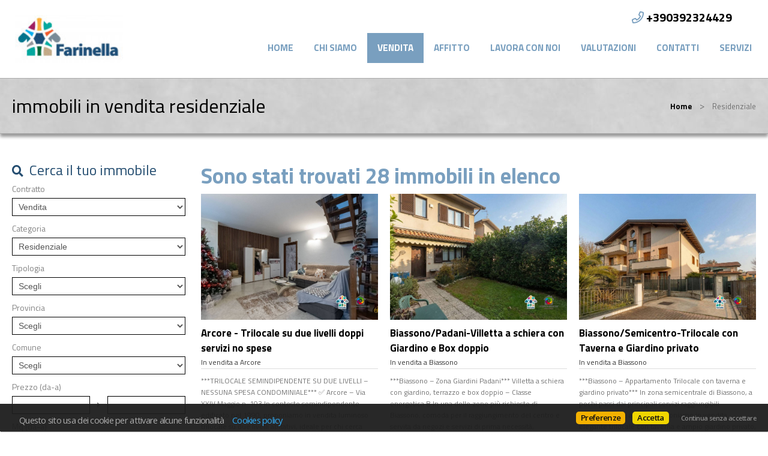

--- FILE ---
content_type: text/html
request_url: https://www.vendocasamonzabrianza.it/web/immobili.asp?cod_categoria=R&tipo_contratto=V&language=ita&pagref=97863
body_size: 30782
content:


<!DOCTYPE html>

<!--[if lt IE 7]>      <html class="no-js lt-ie9 lt-ie8 lt-ie7"> <![endif]-->
<!--[if IE 7]>         <html class="no-js lt-ie9 lt-ie8"> <![endif]-->
<!--[if IE 8]>         <html class="no-js lt-ie9"> <![endif]-->
<!--[if gt IE 8]><!--> <html class="no-js" lang="it-IT"> <!--<![endif]-->

<head>
	
	
	

	<meta charset="utf-8">
	<meta http-equiv="Content-Language" content="it-IT" />
	<meta http-equiv="X-UA-Compatible" content="IE=edge">
	<meta name="owner" content="Farinella Immobiliare" />
	<meta name="author" content="Getrix - siti web @ 2023-2026 - by Immobiliare.it" />
	<meta name="description" content="" />
	<meta name="keywords" content="" />
	<meta name="viewport" content="width=device-width, initial-scale=1">

	<title>immobili in vendita residenziale - farinella immobiliare - Vedano al Lambro</title>
	
	<link rel="stylesheet" type="text/css" href="/web/stili/normalize.css"/>	
	
	<link rel="stylesheet" type="text/css" href="/web/templates/020/stili/bootstrap.css?v=20191017"/>
	<link rel="stylesheet" type="text/css" href="/web/templates/020/stili/bootstrap-responsive.css?v=20191017"/>
	

	<script type="text/javascript" src="/web/script/jquery-1.11.2.min.js"></script>

	
	
	<meta id="agestaweb" data-template-id="020" data-template-name="Horizon" data-preset-id="71" data-customization-id="10850" data-agenzia-id="2001704" data-sede-id="0" data-sedeaw-id="0" data-agente-id="0" data-site-id="2834" data-gruppo-id="0" data-page="immobili" data-elem-id="97863" data-page-ref="97863" data-lingua="ita" data-linguaid="1" data-oncustomization="false" data-onpreview="false" data-server-ip="85.235.129.156" data-mls="0" data-custom-group="0" data-proprieta-contatto="0" data-province-mls="0" />
	<meta name="status" ar="ON" aw="ON" />
 
	<link rel="stylesheet" type="text/css" href="/web/fonts/font-awesome5/css/all.min.css?v=5.15.0"/>
	<link rel="stylesheet" href="https://fonts.googleapis.com/css?family=Open+Sans:400,600&subset=latin&display=swap" media="all">

	
	
	<!-- FIREFOX BUG: Documento scaduto quando si torna indietro su una pagina di ricerca -->
	<meta http-equiv="cache-control" content="no-store, no-cache, post-check=0, pre-check=0" />	
	<meta http-equiv="expires" content="0" />
	<meta http-equiv="expires" content="Tue, 01 Jan 1980 1:00:00 GMT" />
	<meta http-equiv="pragma" content="no-cache" />
	<!-- FINE FIREFOX BUG -->

  

	<script type="text/javascript" src="/web/include/start-aw.asp?language=ita&v=2021-01-27"></script>
	<link rel="canonical" href="https://www.vendocasamonzabrianza.it/web/immobili.asp?cod_categoria=R&amp;tipo_contratto=V&amp;language=ita&amp;pagref=97863" />
	
  

	<!-- COMMON STYLES -->
	<link href="/web/stili/f-responsive.css?v=2.1.6" rel="stylesheet" type="text/css" />

	<!-- COMMON FONTS -->
	<link href="/web/fonts/AWFont/aw_font.css?v=1.0" rel="stylesheet" type="text/css" />


	<!-- SWEET ALERT -->
	<link href="/web/stili/sweetalert2.min.css?v=11.4.4" rel="stylesheet" type="text/css" />
	<script src="/web/script/sweetalert2.min.js?v=11.4.4"></script>

  
	<!-- LEAFLET MAPS -->
	<link href="/web/stili/leaflet.1.3.4.css?v=1.7.1" rel="stylesheet" type="text/css" />
	<link href="/web/stili/MarkerCluster.css?v=1.7.1" rel="stylesheet" type="text/css" />
	<link href="/web/stili/MarkerCluster.Default.css?v=1.7.1" rel="stylesheet" type="text/css" />
	<link href="/web/stili/leaflet-gesture-handling.min.css?v=1.7.1" rel="stylesheet" type="text/css" />
	<script src="/web/script/leaflet.1.3.4.js?v=1.7.1"></script>
	<script src="/web/script/leaflet.markercluster.js?v=1.7.1"></script>
	<script src="/web/script/leaflet-gesture-handling.min.js?v=1.7.1"></script>
	<!-- FINE LEAFLET MAPS -->


	<!-- WIDGETS HEADER -->
	
	<!-- FINE WIDGETS HEADER -->

	
	<!-- OPENGRAPH -->
	<meta property="og:title" content="immobili in vendita residenziale" />	
	<meta property="og:url" content="https://www.vendocasamonzabrianza.it/web/immobili.asp?cod_categoria=R&amp;amp;tipo_contratto=V&amp;amp;language=ita&amp;amp;pagref=97863" />	
	<meta property="og:locale" content="it_IT" />	
	<meta property="og:site_name" content="farinella immobiliare" />
	
    <meta property="og:type"  content="article" />
  
    <meta property="og:image" content="https://psa.im-cdn.it/imagenoresize/858776362.jpg" />
  
	<meta property="search:found" content="28" />
	<meta property="search:params" content="cod_categoria=R|tipo_contratto=V|pagref=97863" />
	<meta property="search:page" content="1" />	
	<meta property="search:totalpages" content="9" />	
	

	<!-- FINE OPENGRAPH -->





	<script type="text/javascript">
		var truetitle = "immobili in vendita residenziale";
	</script>

  <link rel="stylesheet" type="text/css" href="/web/stili/common-style.css?v=2.1.6" />
  <link rel="stylesheet" type="text/css" href="/web/stili/jquery-ui.1.10.3.css" />

  <link rel="stylesheet" type="text/css" href="/web/templates/020/stili/flexslider.css" />
  <link rel="stylesheet" type="text/css" href="/web/templates/020/stili/jqTransform.css" />
  <link rel="stylesheet" type="text/css" href="/web/templates/020/stili/colorbox.css" />

  <link rel="stylesheet" type="text/css" href="/web/templates/020/stili/style.css?v=2025-10-22" />
	
  
	<!-- STILI EREDITATI -->
	

<style id="stl-titles" type="text/css">
	.h1 { color: #000000; font-family: titillium web, arial, helvetica, sans-serif; font-size: 50px; font-weight: normal; font-style: normal; text-decoration: none; }
	.h2 { color: #799fbf; font-family: titillium web, arial, helvetica, sans-serif; font-size: 36px; font-weight: bold; font-style: normal; text-decoration: none; }
	.h3 { color: #244d70; font-family: titillium web, arial, helvetica, sans-serif; font-size: 30px; font-weight: normal; font-style: normal; text-decoration: none; margin-top: 0; }
	.h4 { color: #000000; font-family: titillium web, arial, helvetica, sans-serif; font-size: 17px; font-weight: bold; font-style: normal; text-decoration: none; }
	.colore1 { color: #799fbf; }
	.colore2 { color: #244d70; }
	.colore3 { color: #fff; }
</style>


<!-- CSS MAIN -->
<style id="stl-main" type="text/css">
body {
	font-family:'Titillium Web', Arial, Helvetica, sans-serif;
	font-size:14px;
	line-height:1.7em;
	color:#727272;
	margin:0;
	padding:0;
	font-weight: normal;
	font-style:normal;
	text-decoration:none;
	background-color: #FFFFFF;
	background-image: none;
	background-repeat: no-repeat;
	background-position:center center;
	background-size:cover;
	background-attachment:inherit;
}

h1 {
	color:#000000;
	font-family: 'Titillium Web', Arial, Helvetica, sans-serif;
	font-size: 50px;
	font-weight: normal;
	font-style:normal;
	text-decoration:none;
}

h2 {
	color:#FF6600;
	font-family: 'Titillium Web', Arial, Helvetica, sans-serif;
	font-size: 36px;
	font-weight: normal;
	font-style:normal;
	text-decoration:none;
}

h3 {
	color:#777;
	font-family: 'Titillium Web', Arial, Helvetica, sans-serif;
	font-size: 30px;
	font-weight: 500;
	font-style:normal;
	text-decoration:none;
	margin-top:0;
}

h4 {
	color:#FF6600;
	font-family: 'Titillium Web', Arial, Helvetica, sans-serif;
	font-size: 17px;
	font-weight: bold;
	font-style:normal;
	text-decoration:none;
}


.colore1 {
	color:#FF6600;
}

.colore2 {
	color:#F4F4F4;
}

.colore3 {
	color:#FFF;
}

.sfondo_colore1 {
	background-color:#FFF; 
}

.sfondo_colore2 {
	background-color:#000;
}

.sfondo_colore3 {
	background-color:#bbb;
}

a {
	color:#626262; 
	text-decoration:none;
}

a:visited {
	color:#626262;
	text-decoration:none;
}

a:hover {
	color:#343434; 
	text-decoration:none;
}

.pulsante {
	color:#FFF;
	background-color:#FF6600;
	border-width: 0px;
	border-style: solid;
	border-radius:5px;
	padding:5px 10px;
}

.pulsante:hover {
	color:#FFF;
	background-color:#FF6600;
}
 
body { font-family: Titillium Web, Arial, Helvetica, sans-serif; font-size: 14px; color: #727272; font-weight: normal; font-style: normal; text-decoration: none; background-color: #FFFFFF; background-image: none; background-repeat: no-repeat; background-position: center center; background-size: cover; background-attachment: inherit; line-height: 1.7em; margin: 0; padding: 0; }
h1 { color: #000000; font-family: Titillium Web, Arial, Helvetica, sans-serif; font-size: 50px; font-weight: normal; font-style: normal; text-decoration: none; }
h2 { color: #799fbf; font-family: Titillium Web, Arial, Helvetica, sans-serif; font-size: 36px; font-weight: bold; font-style: normal; text-decoration: none; }
h3 { color: #244d70; font-family: Titillium Web, Arial, Helvetica, sans-serif; font-size: 30px; font-weight: normal; font-style: normal; text-decoration: none; margin-top: 0; }
h4 { color: #000000; font-family: Titillium Web, Arial, Helvetica, sans-serif; font-size: 17px; font-weight: bold; font-style: normal; text-decoration: none; }
.colore1 { color: #799fbf; }
.colore2 { color: #244d70; }
.colore3 { color: #FFF; }
.sfondo_colore1 { background-color: #FFF; }
.sfondo_colore2 { background-color: #ffffff; }
.sfondo_colore3 { background-color: #dbdbdb; }
a { color: #000000; text-decoration: none; font-weight: bold; }
a:visited { color: #244d70; text-decoration: none; font-weight: bold; }
a:hover { color: #799fbf; text-decoration: none; font-weight: bold; }
.pulsante { color: #FFF; background-color: #799fbf; border-width: 0px; border-style: solid; border-radius: 5px; padding: 5px 10px; }
.pulsante:hover { color: #000000; background-color: #799fbf; }
 

</style>

	<!-- FINE STILI EREDITATI -->

	<!-- CUSTOMIZZAZIONE STILI DEL TEMPLATE -->
  <link rel="stylesheet" type="text/css" id="dinstyle" href="/web/templates/020/stili/stili_dinamici.asp?T=20&P=71&I=10850" />
	<!-- CUSTOMIZZAZIONE STILI DEL TEMPLATE -->
	
	<!-- MODIFICHE CSS PAGINA -->
  
<!-- CSS MODIFICHE -->
<style id="stl-mod" type="text/css">
#mainmenu li:hover a, #mainmenu li.active a, #mainmenu li.dropdown.open, .nav-collapse .dropdown-menu a {background: #799FBF;}

#mainmenu a, #mainmenu li li a:hover {color:#799fbf}
#mainmenu li:hover a, #mainmenu li.active {background-color:#799fbf; color:#FFFFFF;}
#mainmenu li.active a, header.centered #mainmenu li li {background-color:#799fbf!important; color:#FFFFFF;}
header.centered #mainmenu li.active a {color:#FFFFFF!important; background-color:#799fbf!important;}
header.centered #mainmenu li.active a:hover {color:#799fbf!important;}
</style> 	
	<!-- FINE MODIFICHE CSS PAGINA -->

	<meta content="text/html; charset=utf-8" http-equiv="Content-Type">	
	
</head>


<body id="page-immobili">
	
	<header class="sfondo_colore2 original">
    <div class="container-header">
		
			<div class="top-icons">				

				<div class="telage">
					
					<span class="agency_telephone">
						<a href="tel:+390392324429"><i class="icon far fa-phone colore1"></i> <span itemprop="telephone" class="agency_tel_header">+390392324429</span></a>
					</span>
					
				</div>

				<div class="social">
					
				</div>

				

				<div class="clear"></div>
			</div>
		
      <div id="logo">
        <a href="https://www.vendocasamonzabrianza.it?language=ita"><img src="https://psa.im-cdn.it/imagenoresize/858776362.jpg" alt="Farinella Immobiliare"/></a>
      </div>          
            
      <div id="logo-small">
        <a href="https://www.vendocasamonzabrianza.it?language=ita"><img src="https://psa.im-cdn.it/imagenoresize/858776362.jpg" alt="Farinella Immobiliare"/></a>
      </div>
			<nav class="navbar">
	<div id="mainmenu-container">
		<div class="container">
			<a class="btn btn-navbar" data-toggle="collapse" data-target=".nav-collapse">
        <span class="icon-bar"></span>
        <span class="icon-bar"></span>
        <span class="icon-bar"></span>
      </a>
			
			<div class="nav-collapse collapse navbar-responsive-collapse sfondo_colore2">			
				<ul class="nav" id="mainmenu">

				<li class="" data-menulevel="0" ><a href="https://www.vendocasamonzabrianza.it?language=ita" class=""   data-menuhaschild="0">Home</a></li>
<li class="" data-menulevel="0" ><a href="/web/chisiamo.asp?language=ita&pagref=97853" class=""   data-menuhaschild="0">Chi siamo</a></li>
<li class="dropdown active" data-menulevel="0" ><a href="javascript:return false;" class="static  dropdown-toggle "  data-toggle="dropdown"  data-menuhaschild="1">Vendita</a><ul class="dropdown-menu"><li class="" data-menulevel="1" ><a href="/web/immobili.asp?cod_categoria=C&tipo_contratto=V&language=ita&pagref=97864" class=""   data-menuhaschild="0">Commerciale</a></li>
<li class="active " data-menulevel="1" ><a href="/web/immobili.asp?cod_categoria=R&tipo_contratto=V&language=ita&pagref=97863" class=""   data-menuhaschild="0">Residenziale</a></li>
</ul>
</li>
<li class="dropdown " data-menulevel="0" ><a href="javascript:return false;" class="static  dropdown-toggle "  data-toggle="dropdown"  data-menuhaschild="1">Affitto</a><ul class="dropdown-menu"><li class="" data-menulevel="1" ><a href="/web/immobili.asp?cod_categoria=C&tipo_contratto=A&language=ita&pagref=97861" class=""   data-menuhaschild="0">Commerciale</a></li>
<li class="" data-menulevel="1" ><a href="/web/immobili.asp?cod_categoria=R&tipo_contratto=A&language=ita&pagref=97862" class=""   data-menuhaschild="0">Residenziale</a></li>
</ul>
</li>
<li class="" data-menulevel="0" ><a href="/web/pagina.asp?id=97865&language=ita" class=""   data-menuhaschild="0">Lavora con noi</a></li>
<li class="" data-menulevel="0" ><a href="/web/pagina.asp?id=97866&language=ita" class=""   data-menuhaschild="0">Valutazioni</a></li>
<li class="" data-menulevel="0" ><a href="/web/contattaci.asp?language=ita&pagref=97857" class=""   data-menuhaschild="0">Contatti</a></li>
<li class="" data-menulevel="0" ><a href="/web/pagina.asp?id=97860&language=ita" class="[dropdowntoggle]"  [dropdowndatatoggle] data-menuhaschild="0">Servizi</a></li>

					
				</ul>
			</div>
		</div>
	</div>
</nav>

	
			
			<!-- lingue -->
			
      <div class="clear"></div>
    </div>        
  </header>

	<!-- subheader begin -->
    <div id="subheader" >
        <div class="container">
            <div class="row">
                <div class="span8">
                    <h1>immobili in vendita residenziale</h1>
                </div>
                <div class="span4">
                    <div class="crumb"><a href="https://www.vendocasamonzabrianza.it?language=ita">Home</a> <span class="separator">&gt;</span> Residenziale</div>
                </div>
            </div>
        </div>
    </div>
    <!-- subheader close -->

    <!-- content begin -->
    <div id="content">
      <div class="container">        
        <div class="row">
            
          <div id="sidebar" class="span3 ricerca">
            <div id="property-search" class="full">
            <h3>Cerca il tuo immobile</h3>
            
<form class="quicksearch fullsearch" action="/web/immobili.asp" method="post" name="ricerca" id="ricerca" onsubmit="return CheckFormSearch('immobili.asp');">
	<input type="hidden" name="showkind" id="showkind" value="">
	<input type="hidden" name="num_page" id="num_page" value="1">
	<input type="hidden" name="group_cod_agenzia" id="IDAgeGroup" value="2001704">
	<input type="hidden" name="cod_sede" id="IDSede" value="0">
	<input type="hidden" name="cod_sede_aw" id="IDSedeAW" value="0">
	<input type="hidden" name="cod_gruppo" id="IDGruppo" value="0">
	<input type="hidden" name="pagref" id="pagref" value="">
	<input type="hidden" name="ref" id="ref" value="">
	<input type="hidden" name="language" id="language" value="ita">
	<input type="hidden" name="maxann" id="maxann" value="10">
	
	<input type="hidden" name="estero" id="estero" value="0">
	
	<input type="hidden" name="cod_nazione" id="cod_nazione" value="" />
	<input type="hidden" name="cod_regione" id="cod_regione" value="" />
	
	
	<div id="elenco_contratto">						
		<label for="tipo_contratto">Contratto</label>
		<select name="tipo_contratto" id="tipo_contratto" dt-ricerca="">
			<option id="tc_all" value="%" >Tutti</option>
			
				<option id="tc_A"  value="A">Affitto</option>
				
				<option id="tc_V"  selected  value="V">Vendita</option>
				
		</select>
		<div class="clear"></div>
	</div>	
	
	<div id="elenco_categoria" style="">		
		<label for="cod_categoria">Categoria</label>
		<select name="cod_categoria" id="cod_categoria" dt-ricerca="tipologia">
			<option id="cc_all" value="%" >Tutte</option>
			
				<option id="cc_R"  selected  value="R">Residenziale</option>
			
				<option id="cc_U"  value="U">Uffici e capannoni</option>
			
		</select>
		<div class="clear"></div>
	</div>	
	
	<div id="elenco_tipologia" style="">
		<label for="cod_tipologia">Tipologia</label>
		<select name="cod_tipologia" id="cod_tipologia" title="Tipologia" class="input_text" dt-ricerca=""  >
			<option value="0">Scegli</option>
				
				<option data-cat="R" data-subcat="A"  value="3">
					Appartamento 
					
				</option>
				
				<option data-cat="R" data-subcat="A"  value="31">
					Attico 
					
				</option>
				
				<option data-cat="R" data-subcat="G"  value="16">
					Garage / Posto auto 
					
				</option>
				
				<option data-cat="R" data-subcat="C"  value="12">
					Rustico casale 
					
				</option>
				
				<option data-cat="R" data-subcat="A"  value="24">
					Terratetto 
					
				</option>
				
				<option data-cat="R" data-subcat="V"  value="10">
					Villa 
					
				</option>
				
				<option data-cat="R" data-subcat="V"  value="32">
					Villa a schiera 
					
				</option>
				
				<option data-cat="R" data-subcat="V"  value="33">
					Villa plurifamiliare 
					
				</option>
				
		</select>	
		<div class="clear"></div>
	</div>
	
	

	<div id="elenco_provincia" style="">										
		<label for="cod_provincia">Provincia</label>
		<select name="cod_provincia" id="cod_provincia" title="Provincia" class="input_text" dt-ricerca="comune">
			<option value="0">Scegli</option>
			
			<option  value="25">
				Como
				
			</option>
			
			<option  value="45">
				Lecco
				
			</option>
			
			<option  value="108">
				Monza Brianza
				
			</option>
			
		</select>
		<div class="clear"></div>
	</div>
	
	<div id="elenco_comune" style="">									
		<label for="cod_comune">Comune</label>		
		<select name="cod_comune" id="cod_comune" title="Comune" class="input_text"  dt-ricerca="localita" >
			<option value="0">Scegli</option>		
			
			<option  value="4277">
				Albiate
				
			</option>
			
			<option  value="4273">
				Arcore
				
			</option>
			
			<option  value="4311">
				Biassono
				
			</option>
			
			<option  value="4304">
				Briosco
				
			</option>
			
			<option  value="4299">
				Brugherio
				
			</option>
			
			<option  value="3717">
				Bulciago
				
			</option>
			
			<option  value="4193">
				Carate Brianza
				
			</option>
			
			<option  value="2312">
				Carugo
				
			</option>
			
			<option  value="3735">
				Cremeno
				
			</option>
			
			<option  value="4330">
				Giussano
				
			</option>
			
			<option  value="4199">
				Limbiate
				
			</option>
			
			<option  value="4352">
				Lissone
				
			</option>
			
			<option  value="4201">
				Macherio
				
			</option>
			
			<option  value="4212">
				Monza
				
			</option>
			
			<option  value="4359">
				Sovico
				
			</option>
			
			<option  value="4343">
				Vedano al Lambro
				
			</option>
					
		</select>
		<div class="clear"></div>
		
	</div>	
	
	<div id="elenco_localita" style="display: none;">
		<label>Zona</label>
		<div id="elenco_zone">
			
		</div>
	<div class="clear"></div>
	
	</div>
	
	<div id="box_prezzo">
		<label for="prezzo_min">Prezzo (da-a)</label>
		<input type="text" name="prezzo_min" id="prezzo_min" value=""><div id="prezzo_spacer"></div><input type="text" name="prezzo_max" id="prezzo_max" value="">
		<div class="clear"></div>
	</div>
	
	<div id="box_mq">
		<label for="mq_min">Mq (da-a)</label>
		<input type="text" name="mq_min" id="mq_min" value=""><div id="mq_spacer"></div><input type="text" name="mq_max" id="mq_max" value="">	
		<div class="clear"></div>
	</div>
	
	<div id="box_vani" class="filter-category" data-category="R,C,U">
		<label for="vani_min">Vani (da-a)</label>
		<input type="text" name="vani_min" id="vani_min" value=""><div id="vani_spacer"></div><input type="text" name="vani_max" id="vani_max" value="">
		<div class="clear"></div>
	</div>

	<div id="box_camere" class="filter-category" data-category="R">
		<label for="camere_min">Camere (da-a)</label>
		<input type="text" name="camere_min" id="camere_min" value=""><div id="camere_spacer"></div><input type="text" name="camere_max" id="camere_max" value="">
		<div class="clear"></div>
	</div>
	
	<div id="box_rif">
		<label for="riferimento">Riferimento</label>
		<input type="text" name="riferimento" id="riferimento" value="">		
		<div class="clear"></div>
	</div>

	<div id="box_ordine">		
		<label for="cod_ordine">Ordine</label>
		<select name="cod_ordine" id="cod_ordine" dt-ricerca="">
			
<option selected="selected" value="O01">Rilevanza</option>
<option  value="O02">Data inserimento</option>
<option  value="O03">Data modifica</option>
<option  value="O05">Comune</option>
<option  value="O06">Provincia</option>
<option  value="O07">Tipologia</option>
<option  value="O08">Prezzo (crescente)</option>
<option  value="O09">Prezzo (decrescente)</option>
<option  value="O10">Mq</option>
<option  value="O11">Vani</option>

		</select>
		<div class="clear"></div>
	</div>

	
	<div id="box_opzioni">
		<fieldset id="opzioni">
			<legend>Opzioni</legend>
			<div class="lista-opzioni">
			
						<div class="check-con  filter-category" data-category="R,C,U" id="cod_campi_23-div"><input type="checkbox" value="23" class="cb" name="cod_campi" id="cod_campi_23" ><label class="optlabel" for="cod_campi_23">Arredato</label></div>				
					
			<div class="check-con filter-category" data-category="R,C,U" id="ascensore-div"><input type="checkbox" value="1" class="cb" name="ascensore" id="ascensore" ><label for="ascensore" class="optlabel">Ascensore</label></div>
							
						<div class="check-con "  id="cod_campi_1-div"><input type="checkbox" value="1" class="cb" name="cod_campi" id="cod_campi_1" ><label class="optlabel" for="cod_campi_1">Aste</label></div>				
					
			<div class="check-con filter-category" data-category="R,C,U" id="balcone-div"><input type="checkbox" value="1" class="cb" name="balcone" id="balcone" ><label for="balcone" class="optlabel">Balcone</label></div>				
							
			<div class="check-con filter-category" data-category="R" id="camino-div"><input type="checkbox" value="1" class="cb" name="camino" id="camino" ><label for="camino" class="optlabel">Camino</label></div>
							
			<div class="check-con filter-category" data-category="R,C,U" id="cantina-div"><input type="checkbox" value="1" class="cb" name="cantina" id="cantina" ><label for="cantina" class="optlabel">Cantina</label></div>
							
						<div class="check-con  filter-category" data-category="C,U" id="cod_campi_31-div"><input type="checkbox" value="31" class="cb" name="cod_campi" id="cod_campi_31" ><label class="optlabel" for="cod_campi_31">Carroponte</label></div>				
					
			<div class="check-con filter-category" data-category="R,C,U" id="condizionamento-div"><input type="checkbox" value="1" class="cb" name="condizionamento" id="condizionamento" ><label for="condizionamento" class="optlabel">Condizionamento</label></div>
							
						<div class="check-con "  id="cod_campi_28-div"><input type="checkbox" value="28" class="cb" name="cod_campi" id="cod_campi_28" ><label class="optlabel" for="cod_campi_28">Fronte mare</label></div>				
					
			<div class="check-con filter-category" data-category="R,C,U" id="garage-div"><input type="checkbox" value="1" class="cb" name="garage" id="garage" ><label for="garage" class="optlabel">Garage</label></div>
							
			<div class="check-con filter-category" data-category="R,C,U" id="giardino-div"><input type="checkbox" value="1" class="cb" name="giardino" id="giardino" ><label for="giardino" class="optlabel">Giardino</label></div>				
							
						<div class="check-con "  id="cod_campi_21-div"><input type="checkbox" value="21" class="cb" name="cod_campi" id="cod_campi_21" ><label class="optlabel" for="cod_campi_21">Investimento</label></div>				
					
						<div class="check-con  filter-category" data-category="R" id="cod_campi_9-div"><input type="checkbox" value="9" class="cb" name="cod_campi" id="cod_campi_9" ><label class="optlabel" for="cod_campi_9">Mansarda</label></div>				
					
						<div class="check-con "  id="cod_campi_24-div"><input type="checkbox" value="24" class="cb" name="cod_campi" id="cod_campi_24" ><label class="optlabel" for="cod_campi_24">Non asta</label></div>				
					
						<div class="check-con  filter-category" data-category="R,C,U" id="cod_campi_33-div"><input type="checkbox" value="33" class="cb" name="cod_campi" id="cod_campi_33" ><label class="optlabel" for="cod_campi_33">Nuda proprietà</label></div>				
					
			<div class="check-con filter-category" data-category="R,C,U" id="parcheggio-div"><input type="checkbox" value="1" class="cb" name="parcheggio" id="parcheggio" ><label for="parcheggio" class="optlabel">Parcheggio</label></div>
							
			<div class="check-con filter-category" data-category="R" id="piscina-div"><input type="checkbox" value="1" class="cb" name="piscina" id="piscina" ><label for="piscina" class="optlabel">Piscina</label></div>
							
			<div class="check-con filter-category" data-category="R" id="prestigio-div"><input type="checkbox" value="1" class="cb" name="prestigio" id="prestigio" ><label for="prestigio" class="optlabel">Prestigio</label></div>		
							
						<div class="check-con "  id="cod_campi_2-div"><input type="checkbox" value="2" class="cb" name="cod_campi" id="cod_campi_2" ><label class="optlabel" for="cod_campi_2">Rent to buy</label></div>				
					
						<div class="check-con  filter-category" data-category="C,U" id="cod_campi_32-div"><input type="checkbox" value="32" class="cb" name="cod_campi" id="cod_campi_32" ><label class="optlabel" for="cod_campi_32">Ribalte</label></div>				
					
			<div class="check-con filter-category" data-category="R,C,U" id="soffitta-div"><input type="checkbox" value="1" class="cb" name="soffitta" id="soffitta" ><label for="soffitta" class="optlabel">Soffitta</label></div>
							
			<div class="check-con filter-category" data-category="R" id="taverna-div"><input type="checkbox" value="1" class="cb" name="taverna" id="taverna" ><label for="taverna" class="optlabel">Taverna</label></div>
							
						<div class="check-con  filter-category" data-category="R,C,U" id="cod_campi_3-div"><input type="checkbox" value="3" class="cb" name="cod_campi" id="cod_campi_3" ><label class="optlabel" for="cod_campi_3">Terrazza</label></div>				
					
						<div class="check-con  filter-category" data-category="R,C,U" id="cod_campi_26-div"><input type="checkbox" value="26" class="cb" name="cod_campi" id="cod_campi_26" ><label class="optlabel" for="cod_campi_26">Ultimo piano</label></div>				
					
						<div class="check-con "  id="cod_campi_34-div"><input type="checkbox" value="34" class="cb" name="cod_campi" id="cod_campi_34" ><label class="optlabel" for="cod_campi_34">Vista mare</label></div>				
					
			</div>
		
		</fieldset>
	</div>
	<div class="clear"></div>
		
		
	<div class="avviaricerca">
		<button type="submit" class="pulsante">Avvia la ricerca</button>
	</div>
	
</form>


<form action="/web/immobili.asp" method="post" name="scroll_page" id="scroll_page" data-originalurl="" data-searchpage="/web/immobili.asp">	
	<input type="hidden" name="num_page" id="h_num_page" value="1">
	<input type="hidden" name="showkind" id="h_showkind" value="">
	<input type="hidden" name="group_cod_agenzia" id="h_IDAgeGroup" value="2001704">
	<input type="hidden" name="cod_sede" id="h_IDSede" value="0">
	<input type="hidden" name="cod_sede_aw" id="h_IDSedeAW" value="0">
	<input type="hidden" name="cod_gruppo" id="h_IDGruppo" value="0">
	<input type="hidden" name="cod_agente" id="h_IDAgente" value="0">
	<input type="hidden" name="pagref" id="h_pagref" value="97863">
	<input type="hidden" name="ref" id="h_ref" value="">
	<input type="hidden" name="language" id="h_language" value="ita">
	<input type="hidden" name="maxann" id="h_maxann" value="10">
	
	<input type="hidden" name="estero" id="h_estero" value="0">
	<input type="hidden" name="cod_nazione" id="h_cod_nazione" value="">
	<input type="hidden" name="cod_regione" id="h_cod_regione" value="">
	<input type="hidden" name="ricerca_testo" id="h_ricerca_testo" value="">
	<input type="hidden" name="indirizzo" id="h_indirizzo" value="">
	<input type="hidden" name="shid" id="h_shid" value="0">
	<input type="hidden" name="shname" id="h_shname" value="">

	<!-- ###############################################################-->

	<input type="hidden" name="tipo_contratto" id="h_tipo_contratto" value="V">
	<input type="hidden" name="cod_categoria" id="h_cod_categoria" value="R">
	<input type="hidden" name="cod_tipologia" id="h_cod_tipologia" value="">
	<input type="hidden" name="cod_provincia" id="h_cod_provincia" value="">
	<input type="hidden" name="cod_comune" id="h_cod_comune" value="0">
	<input type="hidden" name="localita" id="h_localita" value="">
	<input type="hidden" name="prezzo_min" id="h_prezzo_min" value="">
	<input type="hidden" name="prezzo_max" id="h_prezzo_max" value="">
	<input type="hidden" name="mq_min" id="h_mq_min" value="">
	<input type="hidden" name="mq_max" id="h_mq_max" value="">
	<input type="hidden" name="vani_min" id="h_vani_min" value="">
	<input type="hidden" name="vani_max" id="h_vani_max" value="">
	<input type="hidden" name="camere_min" id="h_camere_min" value="">
	<input type="hidden" name="camere_max" id="h_camere_max" value="">
	<input type="hidden" name="riferimento" id="h_riferimento" value="">
	<input type="hidden" name="cod_ordine" id="h_cod_ordine" value="O01">

	<!-- ############################################################# -->

	<input type="hidden" name="garage" id="h_garage" value="0">
	<input type="hidden" name="ascensore" id="h_ascensore" value="0">
	<input type="hidden" name="balcone" id="h_balcone" value="0">
	<input type="hidden" name="soffitta" id="h_soffitta" value="0">
	<input type="hidden" name="cantina" id="h_cantina" value="0">
	<input type="hidden" name="taverna" id="h_taverna" value="0">
	<input type="hidden" name="condizionamento" id="h_condizionamento" value="0">
	<input type="hidden" name="parcheggio" id="h_parcheggio" value="0">
	<input type="hidden" name="giardino" id="h_giardino" value="0">
	<input type="hidden" name="piscina" id="h_piscina" value="0">
	<input type="hidden" name="camino" id="h_camino" value="0">
	<input type="hidden" name="prestigio" id="h_prestigio" value="0">
	<input type="hidden" name="cod_campi" id="h_cod_campi" value="">

	

</form>
						
            <div class="clear"></div>
            </div>
					
            
		    		
          </div>
            
          <div id="lista_immobili" class="span9">
            							            										  
            				
						  <h2 class="titolo">
							  Sono stati trovati 28 immobili in elenco
						  </h2>
												  

						  <div class="row-fluid" id="listing">
					
						  	
								
                <div class="span4 property-item">
                  <article class="annuncio" data-id="312758" data-rif="IMMO-125414443" data-contr="Vendita" data-prov="MONZA BRIANZA" data-com="ARCORE" data-zona="" data-codage="2001704" onclick="javascript:document.location.href='/web/immobile_dettaglio.asp?cod_annuncio=312758&language=ita'">   
	                  <a class="item-block" href="/web/immobile_dettaglio.asp?cod_annuncio=312758&language=ita" title="Arcore - Trilocale su due livelli doppi servizi no spese" style="background-image:url('https://psa.im-cdn.it/image/1836617661/xxl.jpg');">
											
                      <div class="watermark"></div>
                      <div class="infobox rif sfondo_colore2 colore2">IMMO-125414443</div>
									    <div class="infobox ctr sfondo_colore3 colore3">Vendita</div>
                      <div class="infobox bottomright">
										    
									    </div>											
                      
	                  </a>
									
	                  <div class="info">
			                <h4>Arcore - Trilocale su due livelli doppi servizi no spese</h4>
			                <div class="dex withtext">
												<h5>
													<span class="ctr">In vendita</span>
													<span class="com">a Arcore</span>
													
												</h5>				                
				                <div class="testo">
				                  <span>***TRILOCALE SEMINDIPENDENTE SU DUE LIVELLI – NESSUNA SPESA CONDOMINIALE*** ✅ Arcore – Via XXIV Maggio n. 103 In contesto semindipendente edificato nel 1990, proponiamo in vendita luminoso trilocale su due livelli abitativi, ideale per chi cerca indipendenza, comfort e zero spese condominiali. </span>
				                </div>
			                </div>
	                  </div>

		                <div class="features">
		                  <span class="area">                        
                        95 Mq<span> - 3 Vani</span>
		                  </span>

                      
			                <span class="price ">																					
				                <span class="prezzodiff" title="">€ 149.000</span>
				                											
			                </span>
			                

		                </div>			                       	                  
                    
                      <div class="features withelems">
		                    <span class="bath" title="Bagni">2 <span>Bagni</span></span><span class="bed" title="Camere">2 <span>Camere</span></span>
		                  </div>
                    
                  </article>
                </div>
								
						  	
								
                <div class="span4 property-item">
                  <article class="annuncio" data-id="310590" data-rif="IMMO-125242481" data-contr="Vendita" data-prov="MONZA BRIANZA" data-com="BIASSONO" data-zona="" data-codage="2001704" onclick="javascript:document.location.href='/web/immobile_dettaglio.asp?cod_annuncio=310590&language=ita'">   
	                  <a class="item-block" href="/web/immobile_dettaglio.asp?cod_annuncio=310590&language=ita" title="Biassono/Padani-Villetta a schiera con Giardino e Box doppio" style="background-image:url('https://psa.im-cdn.it/image/1832523737/xxl.jpg');">
											
                      <div class="watermark"></div>
                      <div class="infobox rif sfondo_colore2 colore2">IMMO-125242481</div>
									    <div class="infobox ctr sfondo_colore3 colore3">Vendita</div>
                      <div class="infobox bottomright">
										    
									    </div>											
                      
	                  </a>
									
	                  <div class="info">
			                <h4>Biassono/Padani-Villetta a schiera con Giardino e Box doppio</h4>
			                <div class="dex withtext">
												<h5>
													<span class="ctr">In vendita</span>
													<span class="com">a Biassono</span>
													
												</h5>				                
				                <div class="testo">
				                  <span>***Biassono – Zona Giardini Padani*** Villetta a schiera con giardino, terrazzo e box doppio – Classe energetica B In una delle zone più richieste di Biassono, comoda per il raggiungimento del centro e servita da negozi e servizi di prima necessità, proponiamo villetta a schiera edificata alla fine </span>
				                </div>
			                </div>
	                  </div>

		                <div class="features">
		                  <span class="area">                        
                        142 Mq<span> - 4 Vani</span>
		                  </span>

                      
			                <span class="price ">																					
				                <span class="prezzodiff" title="">€ 440.000</span>
				                											
			                </span>
			                

		                </div>			                       	                  
                    
                      <div class="features withelems">
		                    <span class="bath" title="Bagni">2 <span>Bagni</span></span><span class="bed" title="Camere">3 <span>Camere</span></span>
                        <span class="garden" title="Giardino">
				                  
				                </span>
			                  
		                  </div>
                    
                  </article>
                </div>
								
						  	
								
                <div class="span4 property-item">
                  <article class="annuncio" data-id="309783" data-rif="IMMO-125160519" data-contr="Vendita" data-prov="MONZA BRIANZA" data-com="BIASSONO" data-zona="" data-codage="2001704" onclick="javascript:document.location.href='/web/immobile_dettaglio.asp?cod_annuncio=309783&language=ita'">   
	                  <a class="item-block" href="/web/immobile_dettaglio.asp?cod_annuncio=309783&language=ita" title="Biassono/Semicentro-Trilocale con Taverna e Giardino privato" style="background-image:url('https://psa.im-cdn.it/image/1830261511/xxl.jpg');">
											
                      <div class="watermark"></div>
                      <div class="infobox rif sfondo_colore2 colore2">IMMO-125160519</div>
									    <div class="infobox ctr sfondo_colore3 colore3">Vendita</div>
                      <div class="infobox bottomright">
										    
									    </div>											
                      
	                  </a>
									
	                  <div class="info">
			                <h4>Biassono/Semicentro-Trilocale con Taverna e Giardino privato</h4>
			                <div class="dex withtext">
												<h5>
													<span class="ctr">In vendita</span>
													<span class="com">a Biassono</span>
													
												</h5>				                
				                <div class="testo">
				                  <span>***Biassono – Appartamento Trilocale con taverna e giardino privato*** In zona semicentrale di Biassono, a pochi passi dai principali servizi raggiungibili comodamente a piedi, proponiamo in vendita elegante trilocale con taverna e ampio giardino privato, inserito in una mini palazzina del 2008 in </span>
				                </div>
			                </div>
	                  </div>

		                <div class="features">
		                  <span class="area">                        
                        91 Mq<span> - 3 Vani</span>
		                  </span>

                      
			                <span class="price ">																					
				                <span class="prezzodiff" title="">€ 250.000</span>
				                											
			                </span>
			                

		                </div>			                       	                  
                    
                      <div class="features withelems">
		                    <span class="bath" title="Bagni">2 <span>Bagni</span></span><span class="bed" title="Camere">2 <span>Camere</span></span>
                        <span class="garden" title="Giardino">
				                  
				                </span>
			                  
		                  </div>
                    
                  </article>
                </div>
								
						  	
								
                <div class="span4 property-item">
                  <article class="annuncio" data-id="308044" data-rif="IMMO-124947827" data-contr="Vendita" data-prov="LECCO" data-com="CREMENO" data-zona="" data-codage="2001704" onclick="javascript:document.location.href='/web/immobile_dettaglio.asp?cod_annuncio=308044&language=ita'">   
	                  <a class="item-block" href="/web/immobile_dettaglio.asp?cod_annuncio=308044&language=ita" title="Cremeno (LC)/Centro- Trilocale con Ampio Terrazzo+ box" style="background-image:url('https://psa.im-cdn.it/image/1825198171/xxl.jpg');">
											
                      <div class="watermark"></div>
                      <div class="infobox rif sfondo_colore2 colore2">IMMO-124947827</div>
									    <div class="infobox ctr sfondo_colore3 colore3">Vendita</div>
                      <div class="infobox bottomright">
										    
									    </div>											
                      
	                  </a>
									
	                  <div class="info">
			                <h4>Cremeno (LC)/Centro- Trilocale con Ampio Terrazzo+ box</h4>
			                <div class="dex withtext">
												<h5>
													<span class="ctr">In vendita</span>
													<span class="com">a Cremeno</span>
													
												</h5>				                
				                <div class="testo">
				                  <span>***TRILOCALE CON TERRAZZO PANORAMICO A CREMENO – A DUE PASSI DA BARZIO E DALLE PISTE DEI PIANI DI BOBBIO *** Prezzo: 75.000 Eu. Se sogni una casa in montagna dove respirare aria pulita, rilassarti nel verde e raggiungere in pochi minuti le piste da sci, questo trilocale a Cremeno (LC) è la </span>
				                </div>
			                </div>
	                  </div>

		                <div class="features">
		                  <span class="area">                        
                        65 Mq<span> - 3 Vani</span>
		                  </span>

                      
			                <span class="price ">																					
				                <span class="prezzodiff" title="">€ 75.000</span>
				                											
			                </span>
			                

		                </div>			                       	                  
                    
                      <div class="features withelems">
		                    <span class="bath" title="Bagni">1 <span>Bagni</span></span><span class="bed" title="Camere">2 <span>Camere</span></span>
		                  </div>
                    
                  </article>
                </div>
								
						  	
								
                <div class="span4 property-item">
                  <article class="annuncio" data-id="306467" data-rif="IMMO-124790519" data-contr="Vendita" data-prov="MONZA BRIANZA" data-com="VEDANO AL LAMBRO" data-zona="" data-codage="2001704" onclick="javascript:document.location.href='/web/immobile_dettaglio.asp?cod_annuncio=306467&language=ita'">   
	                  <a class="item-block" href="/web/immobile_dettaglio.asp?cod_annuncio=306467&language=ita" title="***VENDUTO***Vedano/Parco - Ampio Trilocale da ristrutturare" style="background-image:url('https://psa.im-cdn.it/image/1847677811/xxl.jpg');">
											
                      <div class="watermark"></div>
                      <div class="infobox rif sfondo_colore2 colore2">IMMO-124790519</div>
									    <div class="infobox ctr sfondo_colore3 colore3">Vendita</div>
                      <div class="infobox bottomright">
										    
									    </div>											
                      
	                  </a>
									
	                  <div class="info">
			                <h4>***VENDUTO***Vedano/Parco - Ampio Trilocale da ristrutturare</h4>
			                <div class="dex withtext">
												<h5>
													<span class="ctr">In vendita</span>
													<span class="com">a Vedano al Lambro</span>
													
												</h5>				                
				                <div class="testo">
				                  <span>***Trilocale a Vedano al Lambro – A due passi dal Parco di Monza*** Vivere a due passi dal Parco di Monza, uno dei parchi cintati più grandi d'Europa, significa godere ogni giorno di natura, tranquillità e qualità della vita. In questa posizione assolutamente privilegiata, proponiamo un ampio </span>
				                </div>
			                </div>
	                  </div>

		                <div class="features">
		                  <span class="area">                        
                        90 Mq<span> - 3 Vani</span>
		                  </span>

                      
			                <span class="price ">																					
				                <span class="prezzodiff" title="">€ 174.000</span>
				                											
			                </span>
			                

		                </div>			                       	                  
                    
                      <div class="features withelems">
		                    <span class="bath" title="Bagni">1 <span>Bagni</span></span><span class="bed" title="Camere">2 <span>Camere</span></span>
		                  </div>
                    
                  </article>
                </div>
								
						  	
								
                <div class="span4 property-item">
                  <article class="annuncio" data-id="306664" data-rif="IMMO-124820421" data-contr="Vendita" data-prov="MONZA BRIANZA" data-com="VEDANO AL LAMBRO" data-zona="" data-codage="2001704" onclick="javascript:document.location.href='/web/immobile_dettaglio.asp?cod_annuncio=306664&language=ita'">   
	                  <a class="item-block" href="/web/immobile_dettaglio.asp?cod_annuncio=306664&language=ita" title="***VENDUTO***Vedano/Centro-Trilo ottimo stato + box singolo" style="background-image:url('https://psa.im-cdn.it/image/1847673653/xxl.jpg');">
											
                      <div class="watermark"></div>
                      <div class="infobox rif sfondo_colore2 colore2">IMMO-124820421</div>
									    <div class="infobox ctr sfondo_colore3 colore3">Vendita</div>
                      <div class="infobox bottomright">
										    
									    </div>											
                      
	                  </a>
									
	                  <div class="info">
			                <h4>***VENDUTO***Vedano/Centro-Trilo ottimo stato + box singolo</h4>
			                <div class="dex withtext">
												<h5>
													<span class="ctr">In vendita</span>
													<span class="com">a Vedano al Lambro</span>
													
												</h5>				                
				                <div class="testo">
				                  <span>***Trilocale in vendita nel cuore di Vedano al Lambro – Via 4 Novembre*** Se cerchi una casa centralissima, comoda e immersa nei servizi, questo appartamento fa per te. Situato proprio nel centro di Vedano al Lambro, di fronte al Municipio e a pochissimi passi dall'ingresso del Parco di Monza, il </span>
				                </div>
			                </div>
	                  </div>

		                <div class="features">
		                  <span class="area">                        
                        88 Mq<span> - 3 Vani</span>
		                  </span>

                      
			                <span class="price ">																					
				                <span class="prezzodiff" title="">€ 260.000</span>
				                											
			                </span>
			                

		                </div>			                       	                  
                    
                      <div class="features withelems">
		                    <span class="bath" title="Bagni">1 <span>Bagni</span></span><span class="bed" title="Camere">2 <span>Camere</span></span>
		                  </div>
                    
                  </article>
                </div>
								
						  	
								
                <div class="span4 property-item">
                  <article class="annuncio" data-id="303416" data-rif="IMMO-124458797" data-contr="Vendita" data-prov="MONZA BRIANZA" data-com="BIASSONO" data-zona="" data-codage="2001704" onclick="javascript:document.location.href='/web/immobile_dettaglio.asp?cod_annuncio=303416&language=ita'">   
	                  <a class="item-block" href="/web/immobile_dettaglio.asp?cod_annuncio=303416&language=ita" title="Biassono/Parco - Villetta a schiera con Giardino e Taverna" style="background-image:url('https://psa.im-cdn.it/image/1813057891/xxl.jpg');">
											
                      <div class="watermark"></div>
                      <div class="infobox rif sfondo_colore2 colore2">IMMO-124458797</div>
									    <div class="infobox ctr sfondo_colore3 colore3">Vendita</div>
                      <div class="infobox bottomright">
										    
									    </div>											
                      
	                  </a>
									
	                  <div class="info">
			                <h4>Biassono/Parco - Villetta a schiera con Giardino e Taverna</h4>
			                <div class="dex withtext">
												<h5>
													<span class="ctr">In vendita</span>
													<span class="com">a Biassono</span>
													
												</h5>				                
				                <div class="testo">
				                  <span>*** Biassono – Zona Parco | Villetta a Schiera con Giardino Privato di 400 mq*** In una delle zone più richieste di Biassono, precisamente in via Piermarini 24, proponiamo in vendita una splendida villetta a schiera disposta su tre livelli abitativi oltre taverna, per un totale di 200 mq. Perfetta </span>
				                </div>
			                </div>
	                  </div>

		                <div class="features">
		                  <span class="area">                        
                        200 Mq<span> - 4 Vani</span>
		                  </span>

                      
			                <span class="price ">																					
				                <span class="prezzodiff" title="">€ 495.000</span>
				                											
			                </span>
			                

		                </div>			                       	                  
                    
                      <div class="features withelems">
		                    <span class="bath" title="Bagni">3 <span>Bagni</span></span><span class="bed" title="Camere">3 <span>Camere</span></span>
                        <span class="garden" title="Giardino">
				                  
				                </span>
			                  
		                  </div>
                    
                  </article>
                </div>
								
						  	
								
                <div class="span4 property-item">
                  <article class="annuncio" data-id="298799" data-rif="IMMO-124000879" data-contr="Vendita" data-prov="MONZA BRIANZA" data-com="LISSONE" data-zona="" data-codage="2001704" onclick="javascript:document.location.href='/web/immobile_dettaglio.asp?cod_annuncio=298799&language=ita'">   
	                  <a class="item-block" href="/web/immobile_dettaglio.asp?cod_annuncio=298799&language=ita" title="***VENDUTO***Lissone/Bilo da ristrutturare + cantina/solaio" style="background-image:url('https://psa.im-cdn.it/image/1810463959/xxl.jpg');">
											
                      <div class="watermark"></div>
                      <div class="infobox rif sfondo_colore2 colore2">IMMO-124000879</div>
									    <div class="infobox ctr sfondo_colore3 colore3">Vendita</div>
                      <div class="infobox bottomright">
										    
									    </div>											
                      
	                  </a>
									
	                  <div class="info">
			                <h4>***VENDUTO***Lissone/Bilo da ristrutturare + cantina/solaio</h4>
			                <div class="dex withtext">
												<h5>
													<span class="ctr">In vendita</span>
													<span class="com">a Lissone</span>
													
												</h5>				                
				                <div class="testo">
				                  <span>*** Bilocale luminoso a Lissone – Zona Decathlon, comodo con SS36 e con la stazione ferroviaria | Eu.98.000*** Se cerchi un bilocale spazioso e funzionale in una posizione strategica, questo appartamento a Lissone, zona Decathlon, è la soluzione perfetta! Ideale per giovani coppie, single o come </span>
				                </div>
			                </div>
	                  </div>

		                <div class="features">
		                  <span class="area">                        
                        63 Mq<span> - 2 Vani</span>
		                  </span>

                      
			                <span class="price ">																					
				                <span class="prezzodiff" title="">€ 98.000</span>
				                											
			                </span>
			                

		                </div>			                       	                  
                    
                      <div class="features withelems">
		                    <span class="bath" title="Bagni">1 <span>Bagni</span></span><span class="bed" title="Camere">1 <span>Camere</span></span>
		                  </div>
                    
                  </article>
                </div>
								
						  	
								
                <div class="span4 property-item">
                  <article class="annuncio" data-id="298009" data-rif="IMMO-123917697" data-contr="Vendita" data-prov="MONZA BRIANZA" data-com="ALBIATE" data-zona="" data-codage="2001704" onclick="javascript:document.location.href='/web/immobile_dettaglio.asp?cod_annuncio=298009&language=ita'">   
	                  <a class="item-block" href="/web/immobile_dettaglio.asp?cod_annuncio=298009&language=ita" title="***VENDUTO**Albiate/Ampio Bilocale con Box singolo e cantina" style="background-image:url('https://psa.im-cdn.it/image/1813098279/xxl.jpg');">
											
                      <div class="watermark"></div>
                      <div class="infobox rif sfondo_colore2 colore2">IMMO-123917697</div>
									    <div class="infobox ctr sfondo_colore3 colore3">Vendita</div>
                      <div class="infobox bottomright">
										    
									    </div>											
                      
	                  </a>
									
	                  <div class="info">
			                <h4>***VENDUTO**Albiate/Ampio Bilocale con Box singolo e cantina</h4>
			                <div class="dex withtext">
												<h5>
													<span class="ctr">In vendita</span>
													<span class="com">a Albiate</span>
													
												</h5>				                
				                <div class="testo">
				                  <span>***Ampio Bilocale con Terrazzino e Giardino Condominiale – Albiate, zona centrale*** A pochi passi dal cuore di Albiate, in una posizione tranquilla, servita e comodissima per raggiungere la scuola secondaria di primo grado e la suggestiva Villa Campello con il suo ampio parco pubblico – luogo di </span>
				                </div>
			                </div>
	                  </div>

		                <div class="features">
		                  <span class="area">                        
                        76 Mq<span> - 2 Vani</span>
		                  </span>

                      
			                <span class="price ">																					
				                <span class="prezzodiff" title="">€ 130.000</span>
				                											
			                </span>
			                

		                </div>			                       	                  
                    
                      <div class="features withelems">
		                    <span class="bath" title="Bagni">1 <span>Bagni</span></span><span class="bed" title="Camere">1 <span>Camere</span></span>
		                  </div>
                    
                  </article>
                </div>
								
						  
							
						
						  </div>
							
							
									<hr>
									<div class="paginator" style="text-align:center; margin:10px 0">
										
											<a class="pulsante" rel="next" style="float:right" href="javascript:change_page(2);" title="Avanti">Avanti &raquo;</a>
										
								
										<strong>Pagina</strong>: 1 / 4
										<form name="VaiAPagina" style="vertical-align:middle; margin:0; text-align:center; display:none;">														
											<select name="pagina" style="vertical-align:middle;" onchange="javascript:change_page(document.VaiAPagina.pagina.value)">
											
												<option selected=selected value="1">1</option>
											
												<option  value="2">2</option>
											
												<option  value="3">3</option>
											
												<option  value="4">4</option>
											
											</select>
										</form>
									</div>
								

					  <div class="heighter"></div>
          </div>
         
                        	
        </div>
              
        
        <div class="row" id="listing-widgets">
          <div class="span12">    		
		        
          </div>
        </div>
        
            
      </div>
    </div>
    
    
    	<footer class="sfondo_colore3">   
		<div class="container">
			<div class="row">
            
				<div class="span2 linklist textleft elenco_pagine">
					<h3>Mappa</h3>
					<ul class="links">
						
						<li   > &raquo;  <a href="/web/contattaci.asp?language=ita&pagref=97857">Contatti</a></li>
						
						<li   > &raquo;  <a href="https://www.vendocasamonzabrianza.it?language=ita">Home</a></li>
						
						<li   > &raquo;  <a href="/web/chisiamo.asp?language=ita&pagref=97853">Chi siamo</a></li>
						
						<li   > &raquo;  <a href="/web/immobili.asp?tipo_contratto=V&language=ita&pagref=97854">Vendita</a></li>
						
						<li   > &raquo;  <a href="/web/immobili.asp?tipo_contratto=A&language=ita&pagref=97855">Affitto</a></li>
						
						<li   > &raquo;  <a href="/web/pagina.asp?id=97860&language=ita">Servizi</a></li>
						
						<li   > &raquo;  <a href="/web/immobili.asp?cod_categoria=C&tipo_contratto=A&language=ita&pagref=97861">Commerciale</a></li>
						
						<li   > &raquo;  <a href="/web/immobili.asp?cod_categoria=R&tipo_contratto=A&language=ita&pagref=97862">Residenziale</a></li>
						
						<li  class="active" > &diams;  <a href="/web/immobili.asp?cod_categoria=R&tipo_contratto=V&language=ita&pagref=97863">Residenziale</a></li>
						
						<li   > &raquo;  <a href="/web/immobili.asp?cod_categoria=C&tipo_contratto=V&language=ita&pagref=97864">Commerciale</a></li>
						
						<li   > &raquo;  <a href="/web/pagina.asp?id=97865&language=ita">Lavora con noi</a></li>
						
						<li   > &raquo;  <a href="/web/pagina.asp?id=97866&language=ita">Valutazioni</a></li>
						
					</ul>
				</div>
            
				<div class="span2 linklist textleft elenco_links">
					
				</div>
      			
      	<div class="span2 textleft ultimi_immobili">
      		<!-- spazio per ultimi immobili visitati -->
      	</div>
      			
        <div class="span6 textright agency">
          
					<div itemscope itemtype="https://schema.org/RealEstateAgent" class="agency_schema">
					
						<h3 itemprop="name" class="nomeagenzia">Farinella Immobiliare</h3>
						
						<span itemprop="address" itemscope itemtype="https://schema.org/PostalAddress" class="agency_indirizzo">
							<span itemprop="streetAddress">Via 4 Novembre, 46</span>
							<div class="clear"></div>
							<span itemprop="postalCode">20854</span> 
							<span itemprop="addressLocality">VEDANO AL LAMBRO</span> 
							(<span itemprop="addressRegion">MB</span>)
						</span>
						
						
							<div class="agency_pi">
								P.IVA/C.F.: <span itemprop="vatID">07566540964</span>
							</div>
						
						
						<span class="agency_recapiti">							
							
							<span class="agency_telephone">
								<i class="icon far fa-phone colore2"></i> <a href="tel:+390392324429"><span itemprop="telephone" class="">+390392324429</span></a>
							</span><br />
							
						</span>									
						 
												
					</div>
					
        </div>
      </div>
		</div>

    <div class="subfooter sfondo_colore2 colore2">
      <div class="container">
        <div class="row">
          <div class="span3 textleft">
            
          </div>
          <div class="span6 social textcentered">
						
						<div class="clearfix"></div>
					</div>
          <div class="span3 textright">
						



<div class="show-privacy">
  
  <a href="javascript:;" class="cookie_policy" onclick="cc.showmodal()" >Impostazioni dei cookie</a> - 
  
	<a href="/web/privacy_policy.asp?language=ita" class="privacy_policy open_iframe" target="_blank" rel="nofollow">Privacy</a>
</div>






<!-- START INC cookieconsent -->
<link rel="stylesheet" type="text/css" href="/web/stili/cookieconsent.css?v=2024-04-01"/>
<script type="text/javascript" src="/web/script/cookieconsent_upd.js?v=2024-04-01"></script>
<script type="text/javascript">
// <![CDATA[
cc.initialise({
  cookies: cc_cookies,
  settings: cc_settings,
  strings: cc_strings
});
// ]]>

</script>
<!-- END INC cookieconsent -->


          </div>
        </div>
      </div>
    </div>

	</footer>

<script type="text/javascript" src="/web/script/modernizr-2.6.2.min.js"></script>
<script type="text/javascript" src="/web/script/jquery-ui.1.10.3.min.js"></script>
<script type="text/javascript" src="/web/script/jquery.easing.1.3.min.js"></script>
<script type="text/javascript" src="/web/script/jquery.mousewheel.min.js"></script>
<script type="text/javascript" src="/web/script/jquery.jqtransform.js"></script>
<script type="text/javascript" src="/web/script/jquery.jtruncate.js"></script>
<script type="text/javascript" src="/web/script/jquery.colorbox-min.js"></script>
<script type="text/javascript" src="/web/script/jquery.ui.totop.js"></script>



<script type="text/javascript" src="/web/templates/020/script/selectnav.js"></script>
<script type="text/javascript" src="/web/templates/020/script/bootstrap-collapse.js"></script>
<script type="text/javascript" src="/web/templates/020/script/bootstrap-dropdown.js?v=20181012"></script>
<script type="text/javascript" src="/web/templates/020/script/jquery.matchHeight.js"></script>
<script type="text/javascript" src="/web/templates/020/script/startup.js?v=2023-06-29"></script>

<script type="text/javascript" src="/web/script/functions.min.js?v=2.7.8"></script>

<!-- PageScript -->

<!-- SCRIPT SITO WEB --> 
 
 

</body>
</html>


<!-- Server GTX 1 (85.235.129.156)  **** TEMPLATE 20 ( Horizon )  **** PRESET 71 **** PERSONALIZZAZIONE 10850 ('BOZZA')  ****  -->

--- FILE ---
content_type: text/css;charset=UTF-8
request_url: https://www.vendocasamonzabrianza.it/web/templates/020/stili/stili_dinamici.asp?T=20&P=71&I=10850
body_size: 1158
content:



:root {
  --aw-body-font-family: titillium web, arial, helvetica, sans-serif;
  --aw-body-font-size: 14px;
  --aw-body-background-color: #ffffff;
  --aw-body-background-color-rgb: 255,255,255;
  --aw-body-color: #727272;
  --aw-body-color-rgb: 114,114,114;
  --aw-body-background-image: "none";
  --aw-body-background-image-url: url('none');

  --aw-colore1: #799fbf;
  --aw-colore1-rgb: 121,159,191;
  --aw-colore2: #244d70;
  --aw-colore2-rgb: 36,77,112;
  --aw-colore3: #fff;
  --aw-colore3-rgb: 255,255,255;

  --aw-sfondo-colore1: #fff;
  --aw-sfondo-colore1-rgb: 255,255,255;
  --aw-sfondo-colore2: #ffffff;
  --aw-sfondo-colore2-rgb: 255,255,255;
  --aw-sfondo-colore3: #dbdbdb;
  --aw-sfondo-colore3-rgb: 219,219,219;

  --aw-link-color: #000000;
  --aw-link-color-rgb: 0,0,0;
  --aw-link-color-hover: #799fbf;
  --aw-link-color-hover-rgb: 121,159,191;
  --aw-link-color-visited: #244d70;
  --aw-link-color-visited-rgb: 36,77,112;

  --aw-pulsante-color: #fff;
  --aw-pulsante-color-rgb: 255,255,255;
  --aw-pulsante-background-color: #799fbf;
  --aw-pulsante-background-color-rgb: 121,159,191;
  --aw-pulsante-color-hover: #000000;
  --aw-pulsante-color-hover-rgb: 0,0,0;
  --aw-pulsante-background-color-hover: #799fbf;
  --aw-pulsante-background-color-hover-rgb: 121,159,191;
  --aw-pulsante-border-color: ;
  --aw-pulsante-border-color-rgb: ;
  --aw-pulsante-border-width: 0px;
  --aw-pulsante-border-style: solid;
  --aw-pulsante-border-radius: 5px;

  --aw-h1-font: titillium web, arial, helvetica, sans-serif;
  --aw-h1-font-size: 50px;
  --aw-h1-color: #000000;
  --aw-h1-color-rgb: 0,0,0;

  --aw-h2-font: titillium web, arial, helvetica, sans-serif;
  --aw-h2-font-size: 36px;
  --aw-h2-color: #799fbf;
  --aw-h2-color-rgb: 121,159,191;

  --aw-h3-font: titillium web, arial, helvetica, sans-serif;
  --aw-h3-font-size: 30px;
  --aw-h3-color: #244d70;
  --aw-h3-color-rgb: 36,77,112;

  --aw-h4-font: titillium web, arial, helvetica, sans-serif;
  --aw-h4-font-size: 17px;
  --aw-h4-color: #000000;
  --aw-h4-color-rgb: 0,0,0;

  --aw-watermark: "";
  --aw-watermark-url: url("");
  --aw-logo: "http://www.vendocasamonzabrianza.it";
  --aw-logo-url: url("http://www.vendocasamonzabrianza.it");
  --aw-logo-alt: "http://www.vendocasamonzabrianza.it";
  --aw-logo-alt-url: url("http://www.vendocasamonzabrianza.it");
}






a.pulsante:hover {color:#000000;}

/*#mainmenu a, #mainmenu a:hover, #mainmenu li:hover a, #mainmenu li:hover a:hover, #mainmenu li.active a, .navbar .nav li.dropdown.open > .dropdown-toggle {color:#244d70}*/

#mainmenu a, #mainmenu li li a:hover {color:#244d70}
#mainmenu li:hover a {background-color:#244d70; color:#ffffff;}
#mainmenu li.active a, header.centered #mainmenu li li {background-color:#244d70!important; color:#ffffff;}
header.centered #mainmenu li.active a {color:#ffffff!important; background-color:#244d70!important;}
header.centered #mainmenu li.active a:hover {color:#244d70!important;}

#property-search.sfondo_colore2, #property-search.sfondo_colore2 legend {color:#000000;}		
.widget_tags li a:hover{ background:#fff; color:#fff}
header #lingue ul, header nav .dropdown-menu { background-color:#ffffff;}		
header.staytop { background-color:rgba(255,255,255,0.4);}
#slider.searchbottom #property-search.sfondo_colore2 {background-color:rgba(255,255,255,0.7);}
